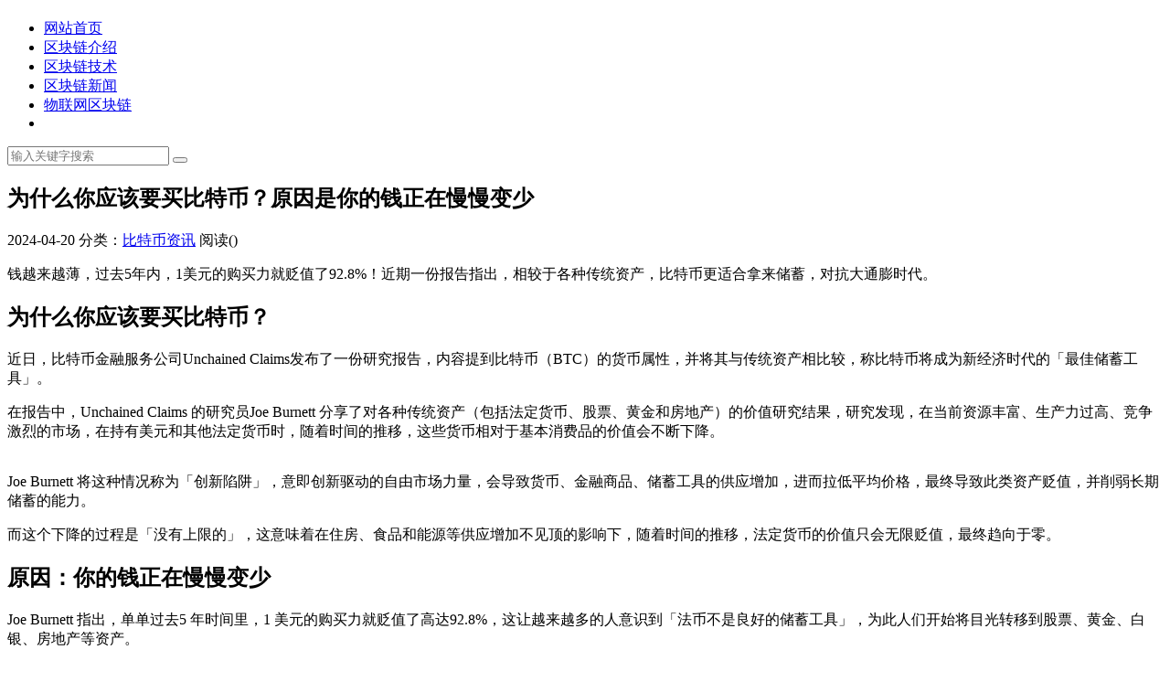

--- FILE ---
content_type: text/html
request_url: https://www.wwsww.cn/btbzixun/25150.html
body_size: 7367
content:
<!DOCTYPE HTML>

<html>

<head>

<meta charset="UTF-8">

<meta http-equiv="X-UA-Compatible" content="IE=11,IE=10,IE=9,IE=8">

<meta name="viewport" content="width=device-width, initial-scale=1.0, user-scalable=0, minimum-scale=1.0, maximum-scale=1.0">

<meta http-equiv="Cache-Control" content="no-siteapp">

<title>为什么你应该要买比特币？原因是你的钱正在慢慢变少_链圈子</title>

<meta name="keywords" content="为什么,你,应该,要买,比特,币,原因,是,你的," />

<meta name="description" content="钱越来越薄，过去5年内，1美元的购买力就贬值了92.8%！近期一份报告指出，相较于各种传统资产，比特币更适合拿来储蓄，对抗大通膨时代。 为什么你应该要买比特币？ 近日，比特币" />

<link rel='stylesheet' id='da-bootstrap-css'  href='https://www.wwsww.cn/skin/css/bootstrap.css' type='text/css' media='all' />

<link rel='stylesheet' id='da-fontawesome-css'  href='https://www.wwsww.cn/skin/css/font-awesome.min.css' type='text/css' media='all' />

<link rel='stylesheet' id='da-main-css'  href='https://www.wwsww.cn/skin/css/main.css' type='text/css' media='all' />

<style>

.pagination {

	line-height: 17px;

}

.pagination a {

	text-decoration: none;

}

</style>

</head>

<body class="single single-post postid-6221 single-format-standard comment-open">

<header class="header">
  <div class="container">
    <h1 class="logo"><a href="https://www.wwsww.cn/" title="链圈子"></a></h1>
    <ul class="site-nav site-navbar">
      <li class="navto-home"><a href="https://www.wwsww.cn/">网站首页</a></li>
      <li class="navto-wp"><a href="https://www.wwsww.cn/qkl/">区块链介绍<i class="fa fa-angle-down"></i></a></li>
      <li class="navto-front"><a href="https://www.wwsww.cn/jishu/">区块链技术</a></li>
      <li class="navto-front"><a href="https://www.wwsww.cn/hqfx/">区块链新闻</a></li>           <li class="navto-front"><a href="https://www.wwsww.cn/lot/">物联网区块链</a></li>
      <li class="navto-search"><a href="javascript:;" class="search-show active"><i class="fa fa-search"></i></a></li>
    </ul>
    <i class="fa fa-bars m-icon-nav"></i> </div>
  </header>
<div class="site-search">
  <div class="container">
    <form name="formsearch" class="site-search-form" method="post" action="/plus/search.php">
      <input name="q" type="text" class="search-input" placeholder="输入关键字搜索">
      <button class="search-btn" type="submit"><i class="fa fa-search"></i></button>
      <input type="hidden" name="show" value="title">
      <input type="hidden" name="tempid" value="1">
    </form>
  </div>
</div>

<section class="container">

  <div class="content-wrap">

    <div class="content">

      <header class="article-header">
        <div class="nyzc"></div>
<style>
    .nyzc {
        display: none; 
    }

    @media only screen and (max-width: 767px) {
        .nyzc {
            display: block;
        }
    }
</style>	 
        <h1 class="article-title">为什么你应该要买比特币？原因是你的钱正在慢慢变少</h1>

        <div class="article-meta"> <span class="item">2024-04-20</span> <span class="item">分类：<a href="https://www.wwsww.cn/btbzixun/" target="_blank">比特币资讯</a></span> <span class="item post-views" id="vvclick">阅读(<script src="/plus/count.php?view=yes&aid=25150&mid=1" type='text/javascript' language="javascript"></script>)</span> </div>

      </header>

      <article class="article-content">

        <p>
	钱越来越薄，过去5年内，1美元的购买力就贬值了92.8%！近期一份报告指出，相较于各种传统资产，比特币更适合拿来储蓄，对抗大通膨时代。</p>
<h2>
	为什么你应该要买比特币？</h2>
<p>
	近日，比特币金融服务公司Unchained Claims发布了一份研究报告，内容提到比特币（BTC）的货币属性，并将其与传统资产相比较，称比特币将成为新经济时代的「最佳储蓄工具」。</p>
<p>
	在报告中，Unchained Claims 的研究员Joe Burnett 分享了对各种传统资产（包括法定货币、股票、黄金和房地产）的价值研究结果，研究发现，在当前资源丰富、生产力过高、竞争激烈的市场，在持有美元和其他法定货币时，随着时间的推移，这些货币相对于基本消费品的价值会不断下降。</p>
<p>
	<img alt="" src="/uploads/240420/1-2404202241332F.jpg" style="width: 485px; height: 270px;" /><br />
	Joe Burnett 将这种情况称为「创新陷阱」，意即创新驱动的自由市场力量，会导致货币、金融商品、储蓄工具的供应增加，进而拉低平均价格，最终导致此类资产贬值，并削弱长期储蓄的能力。</p>
<p>
	而这个下降的过程是「没有上限的」，这意味着在住房、食品和能源等供应增加不见顶的影响下，随着时间的推移，法定货币的价值只会无限贬值，最终趋向于零。</p>
<h2>
	原因：你的钱正在慢慢变少</h2>
<p>
	Joe Burnett 指出，单单过去5 年时间里，1 美元的购买力就贬值了高达92.8%，这让越来越多的人意识到「法币不是良好的储蓄工具」，为此人们开始将目光转移到股票、黄金、白银、房地产等资产。<br />
	<img alt="" src="/uploads/240420/1-240420224203S7.jpg" style="width: 492px; height: 214px;" /></p>
<p>
	然而，即便是股票投资，也面临激烈竞争和股权稀释，随着公司发行更多股票，现有股票的价值也会持续下降，与此同时黄金和白银的产量也呈现逐渐增加的趋势，单黄金目前每年产量就超过2,800 吨，同样必须面对供应上限持续抬高的问题。<br />
	<img alt="" src="/uploads/240420/1-2404202242303A.jpg" style="width: 512px; height: 260px;" /></p>
<p>
	而相较于传统金融资产，比特币作为对冲通膨的工具，「有上限」的供应量明显占据优势，在报告中，Joe Burnett 展示了比特币与其他资产类别的货币属性对比，并表示：</p>
<p>
	「用这种优越的资产，来衡量传统的财富储备，是合理且谨慎的作法。」</p>
<div>
	<img alt="" src="/uploads/240420/1-2404202243402c.jpg" style="width: 518px; height: 177px;" /></div>
<p>
	距离下一次比特币减半已经不到3 天时间，Joe Burnett 指出，在减半后，比特币的稀缺性无疑能够带来更大的升值空间，而回顾15 年前比特币的诞生，到如今作为储蓄、贸易和新金融工具，比特币的出现，无疑已经创造出新的经济现实：</p>
<p>
	「如果你忽视它，你的经济竞争对手就会采用它，并最后超越你。」</p>


        <p class="post-copyright">本文链接地址：<a href="https://www.wwsww.cn/btbzixun/25150.html">https://www.wwsww.cn/btbzixun/25150.html</a><br>郑重声明：本文版权归原作者所有，转载文章仅为传播更多信息之目的，如作者信息标记有误，请第一时间联系我们修改或删除，多谢。</p>

      </article>

      <div class="no-print ad-horizontal"><SCRIPT language=JavaScript type=text/javascript src="/btcjy_g728x90.html"></SCRIPT></div>

      <div class="article-tags">标签：

         </div>

      <div class="relates">

        <div class="title">

          <h3>相关文章阅读</h3>

        </div>

        <div class="article_hot_box">

          <dl>

            <dt><a href="https://www.wwsww.cn/btbzixun/24819.html"><img class="lazy" alt="比特币价格下一个目标价为8.3万美元" src="https://www.wwsww.cn/uploads/240331/1-240331213F6411-lp.jpg"><span>比特币价格下一个目标价为8.3万美元</span></a></dt>
<dt><a href="https://www.wwsww.cn/btbzixun/24635.html"><img class="lazy" alt="抛售黄金，买入比特币？你想多了" src="https://www.wwsww.cn/uploads/240319/1-240319215H2234-lp.jpg"><span>抛售黄金，买入比特币？你想多了</span></a></dt>
<dt><a href="https://www.wwsww.cn/btbzixun/24448.html"><img class="lazy" alt="比特币急跌让你不知所措？投资人如" src="https://www.wwsww.cn/uploads/240306/1-240306205351X1-lp.jpg"><span>比特币急跌让你不知所措？投资人如</span></a></dt>
<dt><a href="https://www.wwsww.cn/btbzixun/24434.html"><img class="lazy" alt="比特币ETF和黄金：不是你死就是我活" src="https://www.wwsww.cn/uploads/240305/1-24030519425U57-lp.jpg"><span>比特币ETF和黄金：不是你死就是我活</span></a></dt>


          </dl>

        </div>

        <ul>

          <li><a href="https://www.wwsww.cn/btbzixun/24819.html">比特币价格下一个目标价为8.3万美元，为什么？</a></li>
<li><a href="https://www.wwsww.cn/btbzixun/24635.html">抛售黄金，买入比特币？你想多了</a></li>
<li><a href="https://www.wwsww.cn/btbzixun/24448.html">比特币急跌让你不知所措？投资人如何看待牛市</a></li>
<li><a href="https://www.wwsww.cn/btbzixun/24434.html">比特币ETF和黄金：不是你死就是我活？</a></li>
<li><a href="https://www.wwsww.cn/btbzixun/24383.html">现在的比特币，投资者应该买入还是等待回调？</a></li>
<li><a href="https://www.wwsww.cn/btbzixun/24356.html">比特币涨破6.4万逼近历史高点，现在应该卖掉它</a></li>
<li><a href="https://www.wwsww.cn/btbzixun/24032.html">两大方法手把手教学，让你包出最潮比特币红包</a></li>
<li><a href="https://www.wwsww.cn/btbzixun/23715.html">比特币现货ETF通过，亚洲影响最大，为什么？</a></li>


        </ul>

      </div>

    </div>

  </div>

  <aside class="sidebar">
  <div class="hqw"></div>
  <script type="text/javascript" src="https://www.wwsww.cn/skin/js/Market.min.js"></script>
  <div class="widget widget_ui_posts">
    <h3>24小时热闻</h3>
    <ul>
      <li> <a href="https://www.wwsww.cn/btbzixun/2930.html" title="隐私通讯软件揭秘：Telegram没有你想像的那么安全" target="_blank"> <span class="thumbnail"><img class="thumb lazy-r" alt="隐私通讯软件揭秘：Telegram没有你想像的那么安全" src="https://www.wwsww.cn/uploads/200122/1-20012214433H48-lp.jpg"/></span> <span class="text">隐私通讯软件揭秘：Telegram没有你想像的那么安全</span> </a> </li>
<li> <a href="https://www.wwsww.cn/btbzixun/2052.html" title="各大加密货币交易所手续费比较" target="_blank"> <span class="thumbnail"><img class="thumb lazy-r" alt="各大加密货币交易所手续费比较" src="https://www.wwsww.cn/uploads/191215/1-19121510534b03-lp.jpg"/></span> <span class="text">各大加密货币交易所手续费比较</span> </a> </li>
<li> <a href="https://www.wwsww.cn/btbzixun/4408.html" title="2020年无需投资即可免费获得比特币的最佳方法" target="_blank"> <span class="thumbnail"><img class="thumb lazy-r" alt="2020年无需投资即可免费获得比特币的最佳方法" src="https://www.wwsww.cn/uploads/200317/1-20031GF01M02-lp.jpg"/></span> <span class="text">2020年无需投资即可免费获得比特币的最佳方法</span> </a> </li>
<li> <a href="https://www.wwsww.cn/btbzixun/1942.html" title="资本管理APP：BlockFolio的使用方法" target="_blank"> <span class="thumbnail"><img class="thumb lazy-r" alt="资本管理APP：BlockFolio的使用方法" src="https://www.wwsww.cn/uploads/191208/1-19120Q00Fa03-lp.jpg"/></span> <span class="text">资本管理APP：BlockFolio的使用方法</span> </a> </li>
<li> <a href="https://www.wwsww.cn/btbzixun/4004.html" title="eToro是诈骗吗?超过65%的交易者在eToro平台上交易赔钱" target="_blank"> <span class="thumbnail"><img class="thumb lazy-r" alt="eToro是诈骗吗?超过65%的交易者在eToro平台上交易赔钱" src="https://www.wwsww.cn/uploads/200228/1-20022Q55423Y1-lp.jpg"/></span> <span class="text">eToro是诈骗吗?超过65%的交易者在eToro平台上交易赔钱</span> </a> </li>
<li> <a href="https://www.wwsww.cn/btbzixun/2958.html" title="币安发起C2C商家全球招募计划，合作伙伴可享0手续费" target="_blank"> <span class="thumbnail"><img class="thumb lazy-r" alt="币安发起C2C商家全球招募计划，合作伙伴可享0手续费" src="https://www.wwsww.cn/uploads/200123/1-200123135025434-lp.jpg"/></span> <span class="text">币安发起C2C商家全球招募计划，合作伙伴可享0手续费</span> </a> </li>
<li> <a href="https://www.wwsww.cn/btbzixun/2646.html" title="PlusToken将成为比特币2020年的最大障碍" target="_blank"> <span class="thumbnail"><img class="thumb lazy-r" alt="PlusToken将成为比特币2020年的最大障碍" src="https://www.wwsww.cn/uploads/200110/1-20011012060aV-lp.jpg"/></span> <span class="text">PlusToken将成为比特币2020年的最大障碍</span> </a> </li>
<li> <a href="https://www.wwsww.cn/btbzixun/6233.html" title="币安宝：币安25%年利率存币生息" target="_blank"> <span class="thumbnail"><img class="thumb lazy-r" alt="币安宝：币安25%年利率存币生息" src="https://www.wwsww.cn/uploads/200918/1-20091R313343U-lp.jpg"/></span> <span class="text">币安宝：币安25%年利率存币生息</span> </a> </li>

    </ul>
  </div>  <div class="widget widget_ui_posts">    <h3>小编推荐</h3>    <ul>      <li> <a href="https://www.wwsww.cn/btbzixun/24129.html" title="炒币爆富的关键是什么？减少交易频率是关键" target="_blank"> <span class="thumbnail"><img class="thumb lazy-r" alt="炒币爆富的关键是什么？减少交易频率是关键" src="https://www.wwsww.cn/uploads/240212/1-240212231414W6-lp.jpg"/></span> <span class="text">炒币爆富的关键是什么？减少交易频率是关键</span> </a> </li>
<li> <a href="https://www.wwsww.cn/btbzixun/10079.html" title="首款比特币ETF在美国上市的意义" target="_blank"> <span class="thumbnail"><img class="thumb lazy-r" alt="首款比特币ETF在美国上市的意义" src="https://www.wwsww.cn/uploads/211026/1-21102610291XG-lp.jpg"/></span> <span class="text">首款比特币ETF在美国上市的意义</span> </a> </li>
<li> <a href="https://www.wwsww.cn/btbzixun/9266.html" title="如果1、5和10年前投资比特币1000美元…" target="_blank"> <span class="thumbnail"><img class="thumb lazy-r" alt="如果1、5和10年前投资比特币1000美元…" src="https://www.wwsww.cn/uploads/210801/1-210P122333O38-lp.jpg"/></span> <span class="text">如果1、5和10年前投资比特币1000美元…</span> </a> </li>
<li> <a href="https://www.wwsww.cn/btbzixun/8758.html" title="萨尔瓦多是第一个接受比特币的国家，但不会是最后" target="_blank"> <span class="thumbnail"><img class="thumb lazy-r" alt="萨尔瓦多是第一个接受比特币的国家，但不会是最后" src="https://www.wwsww.cn/uploads/210614/1-210614162315131-lp.jpg"/></span> <span class="text">萨尔瓦多是第一个接受比特币的国家，但不会是最后</span> </a> </li>
<li> <a href="https://www.wwsww.cn/btbzixun/753.html" title="比特币的生存取决于不可靠的互联网" target="_blank"> <span class="thumbnail"><img class="thumb lazy-r" alt="比特币的生存取决于不可靠的互联网" src="https://www.wwsww.cn/uploads/190703/1-1ZF31Q135405-lp.jpg"/></span> <span class="text">比特币的生存取决于不可靠的互联网</span> </a> </li>
<li> <a href="https://www.wwsww.cn/btbzixun/752.html" title="暴跌又飙涨比特币迷惑华尔街" target="_blank"> <span class="thumbnail"><img class="thumb lazy-r" alt="暴跌又飙涨比特币迷惑华尔街" src="https://www.wwsww.cn/uploads/190703/1-1ZF31PS0607-lp.jpg"/></span> <span class="text">暴跌又飙涨比特币迷惑华尔街</span> </a> </li>
<li> <a href="https://www.wwsww.cn/btbzixun/742.html" title="比特币上涨11.3万美元创下2019年新高" target="_blank"> <span class="thumbnail"><img class="thumb lazy-r" alt="比特币上涨11.3万美元创下2019年新高" src="https://www.wwsww.cn/uploads/190625/1-1Z625125643647-lp.jpg"/></span> <span class="text">比特币上涨11.3万美元创下2019年新高</span> </a> </li>
    </ul>  </div>  <div class="widget widget_ui_posts">    <h3>最新推荐</h3>    <ul>      <li> <a href="https://www.wwsww.cn/btbzixun/24607.html" title="玩「数独」也能赚比特币！实测玩一小时可以赚多少" target="_blank"> <span class="thumbnail"><img class="thumb lazy-r" alt="玩「数独」也能赚比特币！实测玩一小时可以赚多少" src="https://www.wwsww.cn/uploads/240317/1-24031H1241QW-lp.jpg"/></span> <span class="text">玩「数独」也能赚比特币！实测玩一小时可以赚多少</span> </a> </li>
<li> <a href="https://www.wwsww.cn/btbzixun/24593.html" title="比特币持有者2025年破10亿！接下来还会涨到多少？" target="_blank"> <span class="thumbnail"><img class="thumb lazy-r" alt="比特币持有者2025年破10亿！接下来还会涨到多少？" src="https://www.wwsww.cn/uploads/240316/1-240316212302428-lp.jpg"/></span> <span class="text">比特币持有者2025年破10亿！接下来还会涨到多少？</span> </a> </li>
<li> <a href="https://www.wwsww.cn/btbzixun/24415.html" title="中本聪120页电子邮件曝光！说了哪些事？" target="_blank"> <span class="thumbnail"><img class="thumb lazy-r" alt="中本聪120页电子邮件曝光！说了哪些事？" src="https://www.wwsww.cn/uploads/240303/1-240303213ZH37-lp.jpg"/></span> <span class="text">中本聪120页电子邮件曝光！说了哪些事？</span> </a> </li>
<li> <a href="https://www.wwsww.cn/btbzixun/24400.html" title="比特币飙破6.4万美元，比特币到底在涨什么？还会涨" target="_blank"> <span class="thumbnail"><img class="thumb lazy-r" alt="比特币飙破6.4万美元，比特币到底在涨什么？还会涨" src="https://www.wwsww.cn/uploads/240302/1-240302215F3F7-lp.jpg"/></span> <span class="text">比特币飙破6.4万美元，比特币到底在涨什么？还会涨</span> </a> </li>
<li> <a href="https://www.wwsww.cn/btbzixun/24399.html" title="减半后才是真牛市？从过去三大牛市周期看懂比特币" target="_blank"> <span class="thumbnail"><img class="thumb lazy-r" alt="减半后才是真牛市？从过去三大牛市周期看懂比特币" src="https://www.wwsww.cn/uploads/240302/1-240302215045207-lp.jpg"/></span> <span class="text">减半后才是真牛市？从过去三大牛市周期看懂比特币</span> </a> </li>
<li> <a href="https://www.wwsww.cn/btbzixun/24128.html" title="第一个推比特币ETF的不是美国？一文看懂比特币ETF发" target="_blank"> <span class="thumbnail"><img class="thumb lazy-r" alt="第一个推比特币ETF的不是美国？一文看懂比特币ETF发" src="https://www.wwsww.cn/uploads/240212/1-240212230454F4-lp.jpg"/></span> <span class="text">第一个推比特币ETF的不是美国？一文看懂比特币ETF发</span> </a> </li>
<li> <a href="https://www.wwsww.cn/btbzixun/24062.html" title="历年农历新年期间比特币的表现盘点：九成概率上涨" target="_blank"> <span class="thumbnail"><img class="thumb lazy-r" alt="历年农历新年期间比特币的表现盘点：九成概率上涨" src="https://www.wwsww.cn/uploads/240206/1-2402062223215H-lp.jpg"/></span> <span class="text">历年农历新年期间比特币的表现盘点：九成概率上涨</span> </a> </li>
    </ul>  </div>
  <div class="widget widget_ui_tags">
    <h3><a href="https://www.wwsww.cn/tag/" target="_blank">标签云</a></h3>
    <div class="items"> <a href="https://www.wwsww.cn/btb/" target="_blank">比特币</a> <a href="https://www.wwsww.cn/qkl/" target="_blank">区块链介绍</a> <a href="https://www.wwsww.cn/jzb/" target="_blank">数字货币</a> <a href="https://www.wwsww.cn/hqfx/" target="_blank">区块链新闻</a> <a href="https://www.wwsww.cn/ico/" target="_blank">区块链ICO</a> <a href="https://www.wwsww.cn/GameFi/" target="_blank">GameFi</a> <a href="https://www.wwsww.cn/xinbi/" target="_blank">币种百科</a> <a href="https://www.wwsww.cn/NFT/" target="_blank">NFT</a> <a href="https://www.wwsww.cn/DeFi/" target="_blank">DeFi</a> <a href="https://www.wwsww.cn/yuanyuzhou/" target="_blank">元宇宙</a> <a href="https://www.wwsww.cn/lot/" target="_blank">区块链物联网</a> <a href="https://www.wwsww.cn/tag/" target="_blank">关键词</a>  <a href="https://www.wwsww.cn/bipaiming/" target="_blank">数字货币排名</a>  <a href="https://www.wwsww.cn/ta/356/" target="_blank">Trust Wallet</a>  <a href="https://www.wwsww.cn/ta/525/" target="_blank">比特币矿工</a>  <a href="https://www.wwsww.cn/ta/468/" target="_blank">比特币减半</a>  <a href="https://www.wwsww.cn/ta/493/" target="_blank">Tether</a>  <a href="https://www.wwsww.cn/ta/749/" target="_blank">eToro</a>  <a href="https://www.wwsww.cn/ta/1256/" target="_blank">RARI</a>  <a href="https://www.wwsww.cn/ta/239/" target="_blank">区块链投资</a>  <a href="https://www.wwsww.cn/ta/54/" target="_blank">加密货币</a>  <a href="https://www.wwsww.cn/ta/1583/" target="_blank">CKB</a>  <a href="https://www.wwsww.cn/ta/137/" target="_blank">比特币投资</a>  <a href="https://www.wwsww.cn/ta/1741/" target="_blank">MERL</a>  <a href="https://www.wwsww.cn/ta/419/" target="_blank">Beam</a>  <a href="https://www.wwsww.cn/ta/1472/" target="_blank">SUI</a>  <a href="https://www.wwsww.cn/ta/1734/" target="_blank">RWA</a>  <a href="https://www.wwsww.cn/ta/440/" target="_blank">币圈</a>  <a href="https://www.wwsww.cn/ta/1722/" target="_blank">Backpack</a>  <a href="https://www.wwsww.cn/ta/135/" target="_blank">比特币价格</a>  <a href="https://www.wwsww.cn/ta/1697/" target="_blank">比特小鹿</a>  <a href="https://www.wwsww.cn/ta/924/" target="_blank">PAXG</a>  <a href="https://www.wwsww.cn/ta/681/" target="_blank">代币</a>  <a href="https://www.wwsww.cn/ta/1321/" target="_blank">迷因币</a>  <a href="https://www.wwsww.cn/ta/868/" target="_blank">Uniswap</a>  <a href="https://www.wwsww.cn/ta/1558/" target="_blank">ChatGPT</a>  <a href="https://www.wwsww.cn/ta/1689/" target="_blank">GAS币</a>  <a href="https://www.wwsww.cn/ta/1110/" target="_blank">Bitget</a>  <a href="https://www.wwsww.cn/ta/1737/" target="_blank">SAGA</a>  <a href="https://www.wwsww.cn/ta/190/" target="_blank">以太坊开发</a>  <a href="https://www.wwsww.cn/ta/933/" target="_blank">Bybit</a>  <a href="https://www.wwsww.cn/ta/1740/" target="_blank">BRC20</a>  <a href="https://www.wwsww.cn/ta/1739/" target="_blank">SATS</a>  <a href="https://www.wwsww.cn/ta/1674/" target="_blank">HashKey</a>  <a href="https://www.wwsww.cn/ta/1728/" target="_blank">AEVO</a>  <a href="https://www.wwsww.cn/ta/333/" target="_blank">PoW</a>  <a href="https://www.wwsww.cn/ta/76/" target="_blank">比特币ETF</a>  <a href="https://www.wwsww.cn/ta/1738/" target="_blank">Coingecko</a>  <a href="https://www.wwsww.cn/ta/1562/" target="_blank">Web3</a>  <a href="https://www.wwsww.cn/ta/198/" target="_blank">比特币交易</a>  <a href="https://www.wwsww.cn/ta/632/" target="_blank">泰达币</a>  <a href="https://www.wwsww.cn/ta/364/" target="_blank">以太币</a>  </div>
  </div>
</aside>
 </section>

<footer class="footer">
  <div class="container">
    <p>Copyright @ 2018-2019 链圈子 All Rights Reserved.版权所有  合作邮箱: 2518401437@qq.com</p>
    <p><a href="http://beian.miit.gov.cn/" target="_blank">备案号：晋ICP备2021013137号 </a>技术支持：链圈子 <script charset="UTF-8" id="LA_COLLECT" src="//sdk.51.la/js-sdk-pro.min.js?id=JyKZWKWSUeRATsq8&ck=JyKZWKWSUeRATsq8"></script><a href="https://www.wwsww.cn/sitemap.txt" target="_blank">TXT网站地图</a><a href="https://www.wwsww.cn/sitemap.xml" target="_blank">XML网站地图</a></p>
  </div>
</footer>
<script>
window.jsui={
    www: '',
    uri: '/templets/default',
    ver: '9.0.0'
};
</script>
<script>
(function(){
    var bp = document.createElement('script');
    var curProtocol = window.location.protocol.split(':')[0];
    if (curProtocol === 'https') {
        bp.src = 'https://zz.bdstatic.com/linksubmit/push.js';
    }
    else {
        bp.src = 'https://push.zhanzhang.baidu.com/push.js';
    }
    var s = document.getElementsByTagName("script")[0];
    s.parentNode.insertBefore(bp, s);
})();
</script>
<script type='text/javascript' src='https://www.wwsww.cn/skin/js/jquery.min.js'></script>
<script type="text/javascript">
     //在js中引入
     $(document).ready(function () {
       $('.hq').load('/hq.html');            $('.hqw').load('/hqw.html');             $('.nyzc').load('/nyzc.html');       $('.lmzc').load('/lmzc.html');
     });
</script>
<script type='text/javascript' src='https://www.wwsww.cn/skin/js/loader.js'></script> 
<script type='text/javascript' src='https://www.wwsww.cn/skin/js/main.js'></script> 
<script type='text/javascript' src='https://www.wwsww.cn/skin/js/lazyload.js'></script> 
<script id="cy_cmt_num" src="https://www.wwsww.cn/skin/js/plugins.list.count.js">
</script> 
<script language="javascript">
$("img.lazy").lazyload({
	effect : "fadeIn" //加载图片使用的效果(淡入)
});
$("img.lazy-r").lazyload({
	effect : "fadeIn" //加载图片使用的效果(淡入)
});
</script> 

</body>

</html>